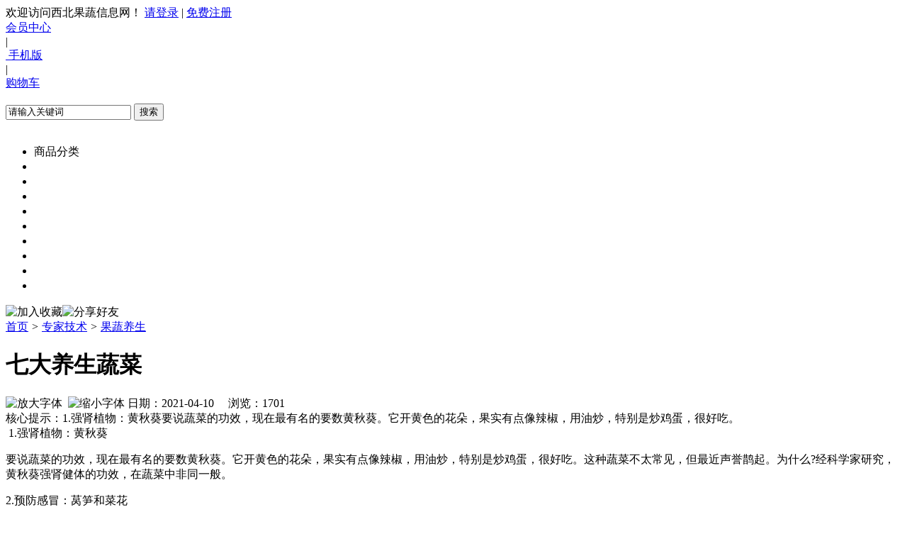

--- FILE ---
content_type: text/html;charset=UTF-8
request_url: http://www.xbgsxxw.com/translate/show.php?itemid=57
body_size: 6620
content:
<!doctype html>
<html>
<head>
<meta charset="UTF-8"/>
<title>西北果蔬信息网</title>
<meta name="keywords" content="七大养生蔬菜,西北果蔬信息网,果蔬养生"/>
<meta name="description" content="1.强肾植物：黄秋葵要说蔬菜的功效，现在最有名的要数黄秋葵。它开黄色的花朵，果实有点像辣椒，用油炒，特别是炒鸡蛋，很好吃。"/>
<meta http-equiv="mobile-agent" content="format=html5;url=http://www.xbgsxxw.com/mobile/translate/show.php?itemid=57">
<link rel="shortcut icon" type="image/x-icon" href="http://www.xbgsxxw.com/favicon.ico"/>
<link rel="bookmark" type="image/x-icon" href="http://www.xbgsxxw.com/favicon.ico"/>
<link rel="archives" title="西北果蔬信息网" href="http://www.xbgsxxw.com/archiver/"/>
<link rel="stylesheet" type="text/css" href="http://www.xbgsxxw.com/skin/default/header.css"/>
<!-- jQuery引入 -->
<script src="http://libs.baidu.com/jquery/2.1.4/jquery.min.js"></script>
<link rel="stylesheet" type="text/css" href="http://www.xbgsxxw.com/skin/default/footer.css"/>
<link rel="stylesheet" type="text/css" href="http://www.xbgsxxw.com/skin/default/style.css"/>
<link rel="stylesheet" type="text/css" href="http://www.xbgsxxw.com/skin/default/main.css"/>
<link rel="stylesheet" type="text/css" href="http://www.xbgsxxw.com/skin/default/article.css"/>
<!-- 样式 -->
<!--[if lte IE 6]>
<link rel="stylesheet" type="text/css" href="http://www.xbgsxxw.com/skin/default/ie6.css"/>
<![endif]-->
<script type="text/javascript">window.onerror=function(){return true;}</script><script type="text/javascript" src="http://www.xbgsxxw.com/lang/zh-cn/lang.js"></script>
<script type="text/javascript" src="http://www.xbgsxxw.com/file/script/config.js"></script>
<!--[if lte IE 9]><!-->
<script type="text/javascript" src="http://www.xbgsxxw.com/file/script/jquery-1.5.2.min.js"></script>
<!--<![endif]-->
<!--[if (gte IE 10)|!(IE)]><!-->
<script type="text/javascript" src="http://www.xbgsxxw.com/file/script/jquery-2.1.1.min.js"></script>
<!--<![endif]-->
<script type="text/javascript" src="http://www.xbgsxxw.com/file/script/common.js"></script>
<script type="text/javascript" src="http://www.xbgsxxw.com/file/script/page.js"></script>
<script type="text/javascript">
GoMobile('http://www.xbgsxxw.com/mobile/translate/show.php?itemid=57');
var searchid = 23;
</script>
</head>
<script type="text/javascript">
//幻灯
$(function(){
var count = 0;
var $li = $("#slider>ul>li");
$(".next").click(function(){
count++;
if(count == $li.length){
count =0;
}
$li.eq(count).fadeIn().siblings().fadeOut();
$(".slider_icon i").eq(count).addClass("btn_act").siblings().removeClass('btn_act');
console.log(count);
});
$(".prve").click(function(){
count--;
if(count == -1){
count = $li.length-1;
}
console.log(count);
$li.eq(count).fadeIn().siblings().fadeOut();
$(".slider_icon i").eq(count).addClass("btn_act").siblings().removeClass('btn_act');
});
$(".slider_icon i").mouseenter(function(){
$(this).addClass('btn_act').siblings().removeClass("btn_act");
$li.eq($(this).index()).fadeIn().siblings().fadeOut();
count = $(this).index();
});
});
</script>
<body>
<!-- 头部 -->
<div class="header_">
<div class="header">
<!-- 导航 -->
<div class="nav_header">
<div class="nav_left">
<span>欢迎访问西北果蔬信息网！</span>
<span>
<a href="http://www.xbgsxxw.com/member/login.php">请登录</a>
</span>
<span>|</span>
<span>
<a href="http://www.xbgsxxw.com/member/register.php">免费注册</a>
</span>
</div>
<div class="nav_right">
<div>
<span>
<a href="http://www.xbgsxxw.com/member/login.php">会员中心</a>
</span>
</div>
<span>|</span>
<div>
<a href="javascript:Dmobile();">
<img src="http://www.xbgsxxw.com/skin/default/img/iphone.png" alt="">
<span>手机版</span>
</a>
</div>
<span>|</span>
<div>
<a href="http://www.xbgsxxw.com/member/cart.php">
<span>购物车</span>
</a>
</div>
</div>
</div>
</div>
<div class="head_logo">
<div class="logo_img">
<a href="http://www.xbgsxxw.com/">
<img src="http://www.xbgsxxw.com/skin/default/img/logo.png" alt="">
</a>
</div>
<div class="search_l">
<form id="destoon_search" action="http://www.xbgsxxw.com/sell/search.php" onsubmit="return Dsearch(1);">
<input type="hidden" name="moduleid" value="5" id="destoon_moduleid" />
<input type="hidden" name="spread" value="0" id="destoon_spread" />
<input class="int" name="kw" id="destoon_kw" type="text" value="请输入关键词"
onfocus="if(this.value=='请输入关键词') this.value='';" onkeyup="STip(this.value);" autocomplete="off">
<input class="btn" type="submit" value="搜索">
</form>
</div>
<div class="tel">
<a href="http://www.xbgsxxw.com/about/contact.html">
<img src="http://www.xbgsxxw.com/skin/default/img/tel.png" alt="">
</a>
</div>
</div>
</div>
<div class="nav_">
<ul class="nav_tit">
<li class="nav_class">商品分类</li>
<li class="hover_nav" ><a style="color:white" id="nav_c"
href="http://www.xbgsxxw.com/">首&ensp;页</a></li>
<li class="hover_nav" ><a style="color:white" id="nav_c" href="http://www.xbgsxxw.com/sell/"
>果蔬批发</a></li>
<li class="hover_nav" ><a style="color:white" id="nav_c" href="http://www.xbgsxxw.com/buy/"
>果蔬求购</a></li>
<li class="hover_nav" ><a style="color:white" id="nav_c" href="http://www.xbgsxxw.com/news/"
>行业资讯</a></li>
<li class="hover_nav" ><a style="color:white" id="nav_c" href="http://www.xbgsxxw.com/quote/"
>市场行情</a></li>
<li class="hover_nav"  ><a style="color:white" id="nav_c" href="http://www.xbgsxxw.com/translate/"
>专家技术</a></li>
<li class="hover_nav" ><a style="color:white" id="nav_c" href="http://www.xbgsxxw.com/company/"
>企业名录</a></li>
<li class="hover_nav" ><a style="color:white" id="nav_c" href="http://www.xbgsxxw.com/exhibit/"
>农业展会</a></li>
<li class="hover_nav" ><a style="color:white" id="nav_c"
href="http://www.xbgsxxw.com/translate/list.php?catid=970">果蔬养生</a></li>
</ul>
</div>
<script type="text/javascript">var module_id= 23,item_id=57,content_id='content',img_max_width=800;</script>
<div class="m">
<div class="nav"><div><img src="http://www.xbgsxxw.com/skin/default/image/ico-like.png" class="share" title="加入收藏" onclick="SendFav(23, 57);"/><img src="http://www.xbgsxxw.com/skin/default/image/ico-share.png" class="share" title="分享好友" onclick="Dshare(23, 57);"/></div><a href="http://www.xbgsxxw.com/">首页</a> <i>&gt;</i> <a href="http://www.xbgsxxw.com/translate/">专家技术</a> <i>&gt;</i> <a href="http://www.xbgsxxw.com/translate/list.php?catid=970">果蔬养生</a></div>
<div class="b20 bd-t"></div>
</div>
<div class="m m3">
<div class="m3l">
<h1 class="title" id="title">七大养生蔬菜</h1>
<div class="info"><span class="f_r"><img src="http://www.xbgsxxw.com/skin/default/image/ico-zoomin.png" width="16" height="16" title="放大字体" class="c_p" onclick="fontZoom('+', 'article');"/>&nbsp;&nbsp;<img src="http://www.xbgsxxw.com/skin/default/image/ico-zoomout.png" width="16" height="16" title="缩小字体" class="c_p" onclick="fontZoom('-', 'article');"/></span>
日期：2021-04-10&nbsp;&nbsp;&nbsp;&nbsp;


浏览：<span id="hits">1701</span>&nbsp;&nbsp;&nbsp;&nbsp;

</div>
<div class="introduce">核心提示：1.强肾植物：黄秋葵要说蔬菜的功效，现在最有名的要数黄秋葵。它开黄色的花朵，果实有点像辣椒，用油炒，特别是炒鸡蛋，很好吃。</div>

<div id="content">

<div class="content" id="article">&nbsp;1.强肾植物：黄秋葵
<p>要说蔬菜的功效，现在最有名的要数黄秋葵。它开黄色的花朵，果实有点像辣椒，用油炒，特别是炒鸡蛋，很好吃。这种蔬菜不太常见，但最近声誉鹊起。为什么?经科学家研究，黄秋葵强肾健体的功效，在蔬菜中非同一般。　</p>
<p>2.预防感冒：莴笋和菜花</p>
<p>菜花含的维生素C比大白菜、黄豆芽菜要高3～4倍，比柑橘要高2倍。中医素来有&ldquo;白色入肺&rdquo;之说，洁白的菜花是适时的保健蔬菜，不但能预防感冒等呼吸道疾病，还是非常好的血管清理剂。</p>
<p>3.脸上不长痘痘：生菜和苦瓜</p>
<p>生菜富含维生素、微量元素，含水量是蔬菜中的佼佼者，多吃有助于皮肤补水，对因胃肠功能不好引起的痤疮也有一定辅助治疗作用。苦瓜富含粗纤维、维生素C、钙、铁等营养素，它含有抗癌作用的活性蛋白质，不但能够增加免疫细胞的活性，还能清除体内毒素，帮助排毒。</p>
<p>4.避免消化不良：韭菜和香菜</p>
<p>韭菜富含胡萝卜素、蛋白质、硫化物和膳食粗纤维。食用韭菜，可以起到消食导滞、除积健脾、促进食欲的作用。香菜香味独特，具有刺激食欲、增进消化等功能。中医认为，香菜有温中健胃的作用，适当吃点香菜可以缓解胃部疼痛、消化不良等症状。</p>
<p>5.防止上火：菠菜和番茄</p>
<p>菠菜中丰富的核黄素是有效预防口角溃疡、唇炎、舌炎、皮炎的重要营养素。番茄有清热解毒、生津止渴等作用，用于治疗口干舌燥、食欲不振、胃热口苦、牙龈出血、口疮、口苦等。</p>
<p>6.深绿色、棕红色蔬菜，天天吃一斤</p>
<p>秋天干燥，所以要多吃绿色叶菜，因为维生素含量高，多吃有好处。一个成年人，</p>
<p>每天最少得吃一斤蔬菜。菠菜、青菜、芹菜、茼蒿、苋菜、胡萝卜等深色蔬菜，它们和棕红色蔬菜一样，不仅维生素含量多，胡萝卜素含量更高。而胡萝卜素是人体一宝，中医认为它可补中气、健胃消食、壮元阳、安五脏，治疗消化不良、久痢、咳嗽、夜盲症等有较好疗效，故被誉为&ldquo;东方小人参&rdquo;。用油炒熟后吃，在人体内</p>
<p>可转化为维生素A，可提高机体免疫力，间接消灭癌细胞。特别提醒的是，辣椒等辛辣食物，要少吃。</p>
<p>7.藕是东方蔬菜之王，抗衰老</p>
<p>秋天可吃点莲藕，&ldquo;藕是东方蔬菜之王，富含多酚类物质，可以提高免疫力，还可抗衰老&rdquo;。另外，把藕加工至熟后，其性由凉变温，虽然失去消淤、清热的性能，却变为对脾胃有益，有养胃滋阴、益血、止泻的功效。</p>
<p>从中医节气看，中秋是气候转换分界点。一过中秋，天气明显转凉，早晚温差大，人体新陈代谢渐缓，容易感冒、咳嗽。除上呼吸道毛病外，有些人会皮肤干燥，或腹泻、便秘等肠胃功能失调，因此常吃以上九大养生蔬菜让你更健康。</p></div>

</div>


<div class="b20 c_b">&nbsp;</div>


<div class="keytags">
<strong>标签：</strong>

<a href="http://www.xbgsxxw.com/translate/search.php?kw=%E8%A5%BF%E5%8C%97%E6%9E%9C%E8%94%AC%E4%BF%A1%E6%81%AF%E7%BD%91" target="_blank" class="b">西北果蔬信息网</a>

</div>

<div class="award"><div onclick="Go('http://www.xbgsxxw.com/member/award.php?mid=23&itemid=57');">打赏</div></div>

<div class="b20">&nbsp;</div>

<div class="head-txt"><span><a href="http://www.xbgsxxw.com/translate/search.php?kw=%E8%A5%BF%E5%8C%97%E6%9E%9C%E8%94%AC%E4%BF%A1%E6%81%AF%E7%BD%91">更多<i>&gt;</i></a></span><strong>同类专家技术</strong></div>
<div class="related"><table width="100%">

<tr>
<td width="50%"><a href="http://www.xbgsxxw.com/translate/show.php?itemid=70" title="防治石榴裂果有对策">&#8226; 防治石榴裂果有对策</a></td>



<td width="50%"><a href="http://www.xbgsxxw.com/translate/show.php?itemid=69" title="以春萝卜辣椒为主的四种栽培模式">&#8226; 以春萝卜辣椒为主的四种栽培模式</a></td>
</tr>

<tr>
<td width="50%"><a href="http://www.xbgsxxw.com/translate/show.php?itemid=68" title="如何增加黄瓜雌花数量？">&#8226; 如何增加黄瓜雌花数量？</a></td>



<td width="50%"><a href="http://www.xbgsxxw.com/translate/show.php?itemid=67" title="如何进行生姜地膜覆盖栽培">&#8226; 如何进行生姜地膜覆盖栽培</a></td>
</tr>

<tr>
<td width="50%"><a href="http://www.xbgsxxw.com/translate/show.php?itemid=66" title="维多利亚葡萄栽培技术">&#8226; 维多利亚葡萄栽培技术</a></td>



<td width="50%"><a href="http://www.xbgsxxw.com/translate/show.php?itemid=65" title="丝瓜花出现水烂症状是什么原因引起的，怎么预防？">&#8226; 丝瓜花出现水烂症状是什么原因引起的，怎么预防</a></td>
</tr>

<tr>
<td width="50%"><a href="http://www.xbgsxxw.com/translate/show.php?itemid=64" title="蔬菜种植技术大全">&#8226; 蔬菜种植技术大全</a></td>



<td width="50%"><a href="http://www.xbgsxxw.com/translate/show.php?itemid=63" title="红枣补血不如猪肝 贫血者还需要补气">&#8226; 红枣补血不如猪肝 贫血者还需要补气</a></td>
</tr>

<tr>
<td width="50%"><a href="http://www.xbgsxxw.com/translate/show.php?itemid=62" title="靠吃抗癌食物就能防癌?专家列出五大抗癌谣言">&#8226; 靠吃抗癌食物就能防癌?专家列出五大抗癌谣言</a></td>



<td width="50%"><a href="http://www.xbgsxxw.com/translate/show.php?itemid=61" title="养生：茶道与佛教之间有何联系">&#8226; 养生：茶道与佛教之间有何联系</a></td>
</tr>

</table>
</div>



<br/>
</div>
<div class="m3r">

<div class="head-sub"><strong>推荐图文</strong></div>
<div class="list-thumb"><table width="100%">

</table>
</div>


<div class="head-sub"><strong>推荐专家技术</strong></div>
<div class="list-txt"><ul>

<li><a href="http://www.xbgsxxw.com/translate/show.php?itemid=63" title="红枣补血不如猪肝 贫血者还需要补气">红枣补血不如猪肝 贫血者还需要补气</a></li>

<li><a href="http://www.xbgsxxw.com/translate/show.php?itemid=62" title="靠吃抗癌食物就能防癌?专家列出五大抗癌谣言">靠吃抗癌食物就能防癌?专家列出五大抗癌谣言</a></li>

<li><a href="http://www.xbgsxxw.com/translate/show.php?itemid=61" title="养生：茶道与佛教之间有何联系">养生：茶道与佛教之间有何联系</a></li>

<li><a href="http://www.xbgsxxw.com/translate/show.php?itemid=60" title="中医：苦丁茶的历史记载和传说">中医：苦丁茶的历史记载和传说</a></li>

<li><a href="http://www.xbgsxxw.com/translate/show.php?itemid=59" title="小心三类食物让宝宝牙齿黑黄">小心三类食物让宝宝牙齿黑黄</a></li>

<li><a href="http://www.xbgsxxw.com/translate/show.php?itemid=58" title="产后进补的四个阶段是什么?正确的进补方法">产后进补的四个阶段是什么?正确的进补方法</a></li>

<li><a href="http://www.xbgsxxw.com/translate/show.php?itemid=57" title="七大养生蔬菜">七大养生蔬菜</a></li>

</ul>
</div>


<div class="head-sub"><strong>点击排行</strong></div>
<div class="list-rank"><ul>

</ul></div>

</div>
<div class="c_b"></div>
</div>
<script type="text/javascript" src="http://www.xbgsxxw.com/file/script/content.js"></script>
<div class="m b20" id="footb"></div>
<div class="link">
<div class="tit"><span>友情链接</span><a href="http://www.xbgsxxw.com/link/index.php?action=reg">合作伙伴</a></div>
<div class="link-box">
<table width="100%" cellpadding="6" cellspacing="6">

</table>
<table width="100%" cellpadding="6" cellspacing="6">

<tr>
<td width="11.11%"><a href="http://www.shuichan.cc/" target="_blank" title="">水产养殖网</a></td>



<td width="11.11%"><a href="http://www.nongcun5.cn/" target="_blank" title="">农村致富网</a></td>



<td width="11.11%"><a href="https://www.nongyao001.com/" target="_blank" title="">世纪农药网</a></td>



<td width="11.11%"><a href="https://www.cnhnb.com/" target="_blank" title="">中国惠农网</a></td>



<td width="11.11%"><a href="http://www.sxncpwpt.w.cxzg.com/" target="_blank" title="">陕西农产品网</a></td>



<td width="11.11%"><a href="http://www.zgny.com.cn/" target="_blank" title="">中国农业网</a></td>



<td width="11.11%"><a href="http://www.zwzzgncpw.com/" target="_blank" title="">中国农产品网</a></td>


</table>
</div>
</div>
<div class="green">
<ul>
<li>
<div class="green_big">
<img src="http://www.xbgsxxw.com/skin/default/img/hy.png" alt="">
</div>
<div class="green_des">
<div class="hy">货源</div>
<div class="bz">品质保障</div>
</div>
</li>
<li>
<div class="green_big">
<img src="http://www.xbgsxxw.com/skin/default/img/fw.png" alt="">
</div>
<div class="green_des">
<div class="hy">服务</div>
<div class="bz">质量保障</div>
</div>
</li>
<li>
<div class="green_big">
<img src="http://www.xbgsxxw.com/skin/default/img/sj.png" alt="">
</div>
<div class="green_des">
<div class="hy">商家</div>
<div class="bz">资质保障</div>
</div>
</li>
<li>
<div class="green_big">
<img src="http://www.xbgsxxw.com/skin/default/img/aq.png" alt="">
</div>
<div class="green_des">
<div class="hy">安全</div>
<div class="bz">交易保障</div>
</div>
</li>
</ul>
</div>
<div class="footer">
<div class="foot_nav">
<div class="nav_cont">
<a href="http://www.xbgsxxw.com/">网站首页</a>
<a href="http://www.xbgsxxw.com/about/index.html">关于我们</a>
<a href="http://www.xbgsxxw.com/about/contact.html">联系方式</a>
<a href="http://www.xbgsxxw.com/about/agreement.html">使用协议</a>
<a href="http://www.xbgsxxw.com/about/copyright.html">版权隐私</a>
<a href="http://www.xbgsxxw.com/sitemap/">网站地图</a>
<a href="http://www.xbgsxxw.com/spread/">排名推广</a>
<a href="http://www.xbgsxxw.com/ad/">广告服务</a>
<a href="http://www.xbgsxxw.com/gift/">积分换礼</a>
<a href="http://www.xbgsxxw.com/guestbook/">网站留言</a>
<a href="http://www.xbgsxxw.com/feed/" class="nobr">RSS订阅</a>
</div>
</div>
<div class="foot_mes">
<span>服务热线：13892013719 | 邮箱：2129695327@qq.com</span>
<br>
<span>copyright @ 西北果蔬信息网 版权所有。&ensp;<a target="_blank" href="https://beian.miit.gov.cn/">陕ICP备18004252号-1</a>
    
</span>
<br>
<span>声明：本站部分信息由企业自行提供，该企业负责信息内容的真实性、准确性和合法性。</span>
</div>
<div class="foot_img">
<img src="http://www.xbgsxxw.com/skin/default/img/foot/foot1.jpg" alt="">
<img src="http://www.xbgsxxw.com/skin/default/img/foot/foot2.jpg" alt="">
<img src="http://www.xbgsxxw.com/skin/default/img/foot/foot3.jpg" alt="">
<img src="http://www.xbgsxxw.com/skin/default/img/foot/foot4.jpg" alt="">
<img src="http://www.xbgsxxw.com/skin/default/img/foot/foot5.jpg" alt="">
<a target="_blank" href="https://zzlz.gsxt.gov.cn/businessCheck/verifKey.do?showType=p&serial=916104233385750202-SAIC_SHOW_1000009161042333857502021655953737465&signData=MEUCIQDc0oAiddesQrv8XZc8e4qeoHXFEHXzUSYCIoynnjO8KwIgfnHFojCkwoUF4O5ABbY29uDzcqEJW2zXHcMw9HvCNPU=">
    <img src="http://www.xbgsxxw.com/skin/default/img/dzyyzz.png" width=70 />
</a>
</div>
</div>
<div class="back2top"><a href="javascript:void(0);" title="返回顶部">&nbsp;</a></div>
<script type="text/javascript">
{ if $destoon_task}
show_task('');
{else }
{ php include DT_ROOT.'/api/task.inc.php'; }
{
/if}
{ if $lazy} $(function () { $("img").lazyload(); }); { /if}
</script>
</body>
</html>

--- FILE ---
content_type: application/javascript
request_url: http://www.xbgsxxw.com/file/script/config.js
body_size: 264
content:
var DTPath = "http://www.xbgsxxw.com/";var DTMob = "http://www.xbgsxxw.com/mobile/";var SKPath = "http://www.xbgsxxw.com/skin/default/";var MEPath = "http://www.xbgsxxw.com/member/";var DTEditor = "fckeditor";var CKDomain = "";var CKPath = "/";var CKPrex = "cd2_";